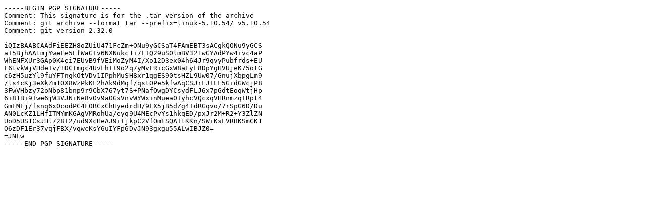

--- FILE ---
content_type: text/plain; charset=utf-8
request_url: https://cdn.kernel.org/pub/linux/kernel/v5.x/linux-5.10.54.tar.sign
body_size: 527
content:
-----BEGIN PGP SIGNATURE-----
Comment: This signature is for the .tar version of the archive
Comment: git archive --format tar --prefix=linux-5.10.54/ v5.10.54
Comment: git version 2.32.0

iQIzBAABCAAdFiEEZH8oZUiU471FcZm+ONu9yGCSaT4FAmEBT3sACgkQONu9yGCS
aT5BjhAAtmjYweFe5EfWaG+v6NXNukc1i7LIQ29uS0lmBV321wGYAdPYw4ivc4aP
WhENFXUr3GAp0K4ei7EUvB9fVEiMoZyM4I/Xo12D3ex04h64Jr9qvyPubfrds+EU
F6tvkWjVHdeIv/+DCImgc4UvFhT+9o2q7yMvFRicGxW8aEyF8DpYgHVUjeK75otG
c6zH5uzYl9fuYFTngkOtVDv1IPphMuSH8xr1qgES90tsHZL9Uw07/GnujXbpgLm9
/ls4cKj3eXkZm1OX8WzPkKF2hAk9dMqf/qstOPe5kfwAqCSJrFJ+LF5GidGWcjP8
3FwVHbzy72oNbp81bnp9r9CbX767yt7S+PNafOwgDYCsydFLJ6x7pGdtEoqWtjHp
6i81Bi9Twe6jW3VJNiNe8vOv9aOGsVnvWYWxinMuea0IyhcVQcxqVHRnmzqIRpt4
GmEMEj/fsnq6x0codPC4F0BCxChHyedrdH/9LX5jB5dZg4IdRGqvo/7rSpG6D/Du
AN0LcKZ1LHfITMYmKGAgVMRohUa/eyq9U4MEcPvYs1hkqED/pxJr2M+R2+Y3ZlZN
UoD5US1CsJHl728T2/ud9XcHeAJ9iIjkpC2VfOmESQATtKKn/SWiKsLVRBKSmCK1
O6zDF1Er37vqjFBX/vqwcKsY6uIYFp6DvJN93gxgu55ALwIBJZ0=
=JNLw
-----END PGP SIGNATURE-----
